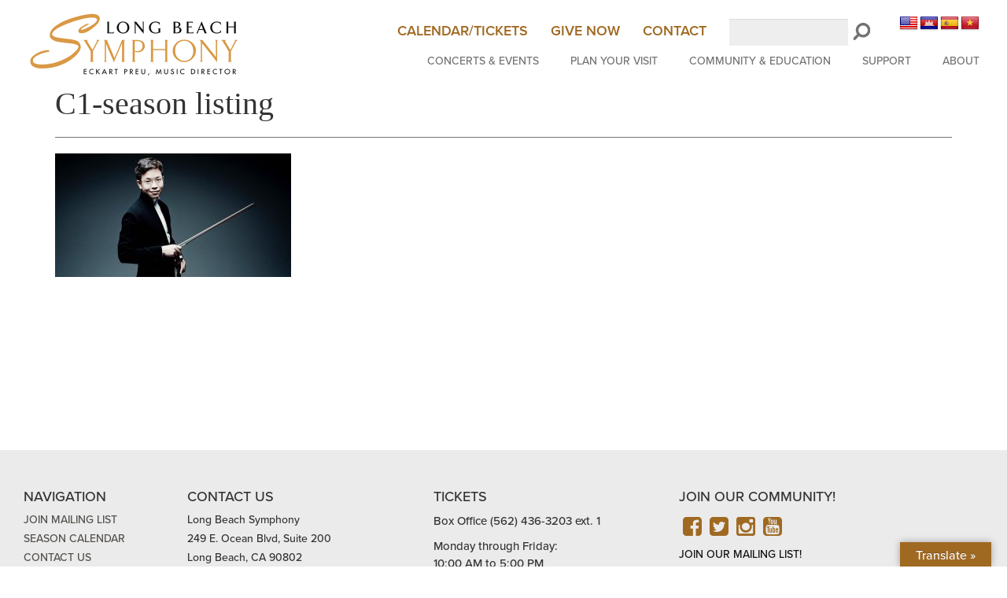

--- FILE ---
content_type: text/html; charset=UTF-8
request_url: https://longbeachsymphony.org/browse-concerts/2019-2020-classical-series/c1-season-listing/
body_size: 11942
content:
<!doctype html>
<html lang="en" class="no-js">
<head>
  <meta charset="utf-8">
  <meta http-equiv="X-UA-Compatible" content="IE=edge">
  <meta name="viewport" content="width=device-width, initial-scale=1">
  <script src="https://use.typekit.net/waz8bzv.js"></script>
  <script>try{Typekit.load({ async: true });}catch(e){}</script>
  <title>C1-season listing - Long Beach Symphony</title>

  <!-- Google Tag Manager -->
  <script>(function(w,d,s,l,i){w[l]=w[l]||[];w[l].push({'gtm.start':
  new Date().getTime(),event:'gtm.js'});var f=d.getElementsByTagName(s)[0],
  j=d.createElement(s),dl=l!='dataLayer'?'&l='+l:'';j.async=true;j.src=
  'https://www.googletagmanager.com/gtm.js?id='+i+dl;f.parentNode.insertBefore(j,f);
  })(window,document,'script','dataLayer','GTM-5S2VNV');</script>
  <!-- End Google Tag Manager -->

  <!-- Google Tag Manager - Feathr -->
  <script>(function(w,d,s,l,i){w[l]=w[l]||[];w[l].push({'gtm.start':
  new Date().getTime(),event:'gtm.js'});var f=d.getElementsByTagName(s)[0],
  j=d.createElement(s),dl=l!='dataLayer'?'&l='+l:'';j.async=true;j.src=
  'https://www.googletagmanager.com/gtm.js?id='+i+dl;f.parentNode.insertBefore(j,f);
  })(window,document,'script','dataLayer','GTM-K8XVQ7WT');</script>
  <!-- End Google Tag Manager -->
  
  <!-- Add the core slick.min.css -->
  <link rel="stylesheet" type="text/css" href="//cdn.jsdelivr.net/npm/@accessible360/accessible-slick@1.0.1/slick/slick.min.css">

  <link rel="stylesheet" type="text/css" href="//cdn.jsdelivr.net/npm/@accessible360/accessible-slick@1.0.1/slick/slick-theme.min.css">

  <!-- Search Icon -->
  <svg xmlns="http://www.w3.org/2000/svg" version="1.1" id="search-defs" class="hidden">
    <defs>
      <symbol id="search" viewBox="0 0 26 26">
        <title>search</title>
        <path d="M18,11a7,7,0,1,0-7,7A7,7,0,0,0,18,11Zm8,13a2,2,0,0,1-2,2,2,2,0,0,1-1.41-.59l-5.36-5.35a11,11,0,1,1,2.83-2.83l5.36,5.36A2,2,0,0,1,26,24Z"/>
      </symbol>
    </defs>
  </svg>

  <meta name='robots' content='index, follow, max-image-preview:large, max-snippet:-1, max-video-preview:-1' />
	<style>img:is([sizes="auto" i], [sizes^="auto," i]) { contain-intrinsic-size: 3000px 1500px }</style>
	
	<!-- This site is optimized with the Yoast SEO plugin v25.7 - https://yoast.com/wordpress/plugins/seo/ -->
	<link rel="canonical" href="https://longbeachsymphony.org/browse-concerts/2019-2020-classical-series/c1-season-listing/" />
	<meta property="og:locale" content="en_US" />
	<meta property="og:type" content="article" />
	<meta property="og:title" content="C1-season listing - Long Beach Symphony" />
	<meta property="og:url" content="https://longbeachsymphony.org/browse-concerts/2019-2020-classical-series/c1-season-listing/" />
	<meta property="og:site_name" content="Long Beach Symphony" />
	<meta property="og:image" content="https://longbeachsymphony.org/browse-concerts/2019-2020-classical-series/c1-season-listing" />
	<meta property="og:image:width" content="3230" />
	<meta property="og:image:height" content="1691" />
	<meta property="og:image:type" content="image/jpeg" />
	<meta name="twitter:card" content="summary_large_image" />
	<script type="application/ld+json" class="yoast-schema-graph">{"@context":"https://schema.org","@graph":[{"@type":"WebPage","@id":"https://longbeachsymphony.org/browse-concerts/2019-2020-classical-series/c1-season-listing/","url":"https://longbeachsymphony.org/browse-concerts/2019-2020-classical-series/c1-season-listing/","name":"C1-season listing - Long Beach Symphony","isPartOf":{"@id":"https://longbeachsymphony.org/#website"},"primaryImageOfPage":{"@id":"https://longbeachsymphony.org/browse-concerts/2019-2020-classical-series/c1-season-listing/#primaryimage"},"image":{"@id":"https://longbeachsymphony.org/browse-concerts/2019-2020-classical-series/c1-season-listing/#primaryimage"},"thumbnailUrl":"https://longbeachsymphony.org/wp/../shared/2019/01/C1-season-listing.jpg","datePublished":"2019-01-29T22:32:38+00:00","breadcrumb":{"@id":"https://longbeachsymphony.org/browse-concerts/2019-2020-classical-series/c1-season-listing/#breadcrumb"},"inLanguage":"en-US","potentialAction":[{"@type":"ReadAction","target":["https://longbeachsymphony.org/browse-concerts/2019-2020-classical-series/c1-season-listing/"]}]},{"@type":"ImageObject","inLanguage":"en-US","@id":"https://longbeachsymphony.org/browse-concerts/2019-2020-classical-series/c1-season-listing/#primaryimage","url":"https://longbeachsymphony.org/wp/../shared/2019/01/C1-season-listing.jpg","contentUrl":"https://longbeachsymphony.org/wp/../shared/2019/01/C1-season-listing.jpg","width":3230,"height":1691},{"@type":"BreadcrumbList","@id":"https://longbeachsymphony.org/browse-concerts/2019-2020-classical-series/c1-season-listing/#breadcrumb","itemListElement":[{"@type":"ListItem","position":1,"name":"Home","item":"https://longbeachsymphony.org/"},{"@type":"ListItem","position":2,"name":"Concerts &#038; Events","item":"https://longbeachsymphony.org/browse-concerts/"},{"@type":"ListItem","position":3,"name":"2019-2020 Classical Series","item":"https://longbeachsymphony.org/browse-concerts/2019-2020-classical-series/"},{"@type":"ListItem","position":4,"name":"C1-season listing"}]},{"@type":"WebSite","@id":"https://longbeachsymphony.org/#website","url":"https://longbeachsymphony.org/","name":"Long Beach Symphony","description":"","potentialAction":[{"@type":"SearchAction","target":{"@type":"EntryPoint","urlTemplate":"https://longbeachsymphony.org/?s={search_term_string}"},"query-input":{"@type":"PropertyValueSpecification","valueRequired":true,"valueName":"search_term_string"}}],"inLanguage":"en-US"}]}</script>
	<!-- / Yoast SEO plugin. -->


<link rel='dns-prefetch' href='//ajax.googleapis.com' />
<link rel='dns-prefetch' href='//cdn.jsdelivr.net' />
<link rel='dns-prefetch' href='//cdnjs.cloudflare.com' />
<link rel='dns-prefetch' href='//translate.google.com' />
<link rel='dns-prefetch' href='//maxcdn.bootstrapcdn.com' />
<script type="text/javascript">
/* <![CDATA[ */
window._wpemojiSettings = {"baseUrl":"https:\/\/s.w.org\/images\/core\/emoji\/16.0.1\/72x72\/","ext":".png","svgUrl":"https:\/\/s.w.org\/images\/core\/emoji\/16.0.1\/svg\/","svgExt":".svg","source":{"concatemoji":"https:\/\/longbeachsymphony.org\/wp\/wp-includes\/js\/wp-emoji-release.min.js?ver=6.8.2"}};
/*! This file is auto-generated */
!function(s,n){var o,i,e;function c(e){try{var t={supportTests:e,timestamp:(new Date).valueOf()};sessionStorage.setItem(o,JSON.stringify(t))}catch(e){}}function p(e,t,n){e.clearRect(0,0,e.canvas.width,e.canvas.height),e.fillText(t,0,0);var t=new Uint32Array(e.getImageData(0,0,e.canvas.width,e.canvas.height).data),a=(e.clearRect(0,0,e.canvas.width,e.canvas.height),e.fillText(n,0,0),new Uint32Array(e.getImageData(0,0,e.canvas.width,e.canvas.height).data));return t.every(function(e,t){return e===a[t]})}function u(e,t){e.clearRect(0,0,e.canvas.width,e.canvas.height),e.fillText(t,0,0);for(var n=e.getImageData(16,16,1,1),a=0;a<n.data.length;a++)if(0!==n.data[a])return!1;return!0}function f(e,t,n,a){switch(t){case"flag":return n(e,"\ud83c\udff3\ufe0f\u200d\u26a7\ufe0f","\ud83c\udff3\ufe0f\u200b\u26a7\ufe0f")?!1:!n(e,"\ud83c\udde8\ud83c\uddf6","\ud83c\udde8\u200b\ud83c\uddf6")&&!n(e,"\ud83c\udff4\udb40\udc67\udb40\udc62\udb40\udc65\udb40\udc6e\udb40\udc67\udb40\udc7f","\ud83c\udff4\u200b\udb40\udc67\u200b\udb40\udc62\u200b\udb40\udc65\u200b\udb40\udc6e\u200b\udb40\udc67\u200b\udb40\udc7f");case"emoji":return!a(e,"\ud83e\udedf")}return!1}function g(e,t,n,a){var r="undefined"!=typeof WorkerGlobalScope&&self instanceof WorkerGlobalScope?new OffscreenCanvas(300,150):s.createElement("canvas"),o=r.getContext("2d",{willReadFrequently:!0}),i=(o.textBaseline="top",o.font="600 32px Arial",{});return e.forEach(function(e){i[e]=t(o,e,n,a)}),i}function t(e){var t=s.createElement("script");t.src=e,t.defer=!0,s.head.appendChild(t)}"undefined"!=typeof Promise&&(o="wpEmojiSettingsSupports",i=["flag","emoji"],n.supports={everything:!0,everythingExceptFlag:!0},e=new Promise(function(e){s.addEventListener("DOMContentLoaded",e,{once:!0})}),new Promise(function(t){var n=function(){try{var e=JSON.parse(sessionStorage.getItem(o));if("object"==typeof e&&"number"==typeof e.timestamp&&(new Date).valueOf()<e.timestamp+604800&&"object"==typeof e.supportTests)return e.supportTests}catch(e){}return null}();if(!n){if("undefined"!=typeof Worker&&"undefined"!=typeof OffscreenCanvas&&"undefined"!=typeof URL&&URL.createObjectURL&&"undefined"!=typeof Blob)try{var e="postMessage("+g.toString()+"("+[JSON.stringify(i),f.toString(),p.toString(),u.toString()].join(",")+"));",a=new Blob([e],{type:"text/javascript"}),r=new Worker(URL.createObjectURL(a),{name:"wpTestEmojiSupports"});return void(r.onmessage=function(e){c(n=e.data),r.terminate(),t(n)})}catch(e){}c(n=g(i,f,p,u))}t(n)}).then(function(e){for(var t in e)n.supports[t]=e[t],n.supports.everything=n.supports.everything&&n.supports[t],"flag"!==t&&(n.supports.everythingExceptFlag=n.supports.everythingExceptFlag&&n.supports[t]);n.supports.everythingExceptFlag=n.supports.everythingExceptFlag&&!n.supports.flag,n.DOMReady=!1,n.readyCallback=function(){n.DOMReady=!0}}).then(function(){return e}).then(function(){var e;n.supports.everything||(n.readyCallback(),(e=n.source||{}).concatemoji?t(e.concatemoji):e.wpemoji&&e.twemoji&&(t(e.twemoji),t(e.wpemoji)))}))}((window,document),window._wpemojiSettings);
/* ]]> */
</script>
<link rel='stylesheet' id='screen-css' href='https://longbeachsymphony.org/content/themes/gj-boilerplate/style/screen.css?x47113&amp;ver=1728578911' type='text/css' media='all' />
<link rel='stylesheet' id='font-awesome-css' href='//maxcdn.bootstrapcdn.com/font-awesome/4.4.0/css/font-awesome.min.css' type='text/css' media='' />
<style id='wp-emoji-styles-inline-css' type='text/css'>

	img.wp-smiley, img.emoji {
		display: inline !important;
		border: none !important;
		box-shadow: none !important;
		height: 1em !important;
		width: 1em !important;
		margin: 0 0.07em !important;
		vertical-align: -0.1em !important;
		background: none !important;
		padding: 0 !important;
	}
</style>
<link rel='stylesheet' id='wp-block-library-css' href='https://longbeachsymphony.org/wp/wp-includes/css/dist/block-library/style.min.css?x47113&amp;ver=6.8.2' type='text/css' media='all' />
<style id='classic-theme-styles-inline-css' type='text/css'>
/*! This file is auto-generated */
.wp-block-button__link{color:#fff;background-color:#32373c;border-radius:9999px;box-shadow:none;text-decoration:none;padding:calc(.667em + 2px) calc(1.333em + 2px);font-size:1.125em}.wp-block-file__button{background:#32373c;color:#fff;text-decoration:none}
</style>
<style id='global-styles-inline-css' type='text/css'>
:root{--wp--preset--aspect-ratio--square: 1;--wp--preset--aspect-ratio--4-3: 4/3;--wp--preset--aspect-ratio--3-4: 3/4;--wp--preset--aspect-ratio--3-2: 3/2;--wp--preset--aspect-ratio--2-3: 2/3;--wp--preset--aspect-ratio--16-9: 16/9;--wp--preset--aspect-ratio--9-16: 9/16;--wp--preset--color--black: #000000;--wp--preset--color--cyan-bluish-gray: #abb8c3;--wp--preset--color--white: #ffffff;--wp--preset--color--pale-pink: #f78da7;--wp--preset--color--vivid-red: #cf2e2e;--wp--preset--color--luminous-vivid-orange: #ff6900;--wp--preset--color--luminous-vivid-amber: #fcb900;--wp--preset--color--light-green-cyan: #7bdcb5;--wp--preset--color--vivid-green-cyan: #00d084;--wp--preset--color--pale-cyan-blue: #8ed1fc;--wp--preset--color--vivid-cyan-blue: #0693e3;--wp--preset--color--vivid-purple: #9b51e0;--wp--preset--gradient--vivid-cyan-blue-to-vivid-purple: linear-gradient(135deg,rgba(6,147,227,1) 0%,rgb(155,81,224) 100%);--wp--preset--gradient--light-green-cyan-to-vivid-green-cyan: linear-gradient(135deg,rgb(122,220,180) 0%,rgb(0,208,130) 100%);--wp--preset--gradient--luminous-vivid-amber-to-luminous-vivid-orange: linear-gradient(135deg,rgba(252,185,0,1) 0%,rgba(255,105,0,1) 100%);--wp--preset--gradient--luminous-vivid-orange-to-vivid-red: linear-gradient(135deg,rgba(255,105,0,1) 0%,rgb(207,46,46) 100%);--wp--preset--gradient--very-light-gray-to-cyan-bluish-gray: linear-gradient(135deg,rgb(238,238,238) 0%,rgb(169,184,195) 100%);--wp--preset--gradient--cool-to-warm-spectrum: linear-gradient(135deg,rgb(74,234,220) 0%,rgb(151,120,209) 20%,rgb(207,42,186) 40%,rgb(238,44,130) 60%,rgb(251,105,98) 80%,rgb(254,248,76) 100%);--wp--preset--gradient--blush-light-purple: linear-gradient(135deg,rgb(255,206,236) 0%,rgb(152,150,240) 100%);--wp--preset--gradient--blush-bordeaux: linear-gradient(135deg,rgb(254,205,165) 0%,rgb(254,45,45) 50%,rgb(107,0,62) 100%);--wp--preset--gradient--luminous-dusk: linear-gradient(135deg,rgb(255,203,112) 0%,rgb(199,81,192) 50%,rgb(65,88,208) 100%);--wp--preset--gradient--pale-ocean: linear-gradient(135deg,rgb(255,245,203) 0%,rgb(182,227,212) 50%,rgb(51,167,181) 100%);--wp--preset--gradient--electric-grass: linear-gradient(135deg,rgb(202,248,128) 0%,rgb(113,206,126) 100%);--wp--preset--gradient--midnight: linear-gradient(135deg,rgb(2,3,129) 0%,rgb(40,116,252) 100%);--wp--preset--font-size--small: 13px;--wp--preset--font-size--medium: 20px;--wp--preset--font-size--large: 36px;--wp--preset--font-size--x-large: 42px;--wp--preset--spacing--20: 0.44rem;--wp--preset--spacing--30: 0.67rem;--wp--preset--spacing--40: 1rem;--wp--preset--spacing--50: 1.5rem;--wp--preset--spacing--60: 2.25rem;--wp--preset--spacing--70: 3.38rem;--wp--preset--spacing--80: 5.06rem;--wp--preset--shadow--natural: 6px 6px 9px rgba(0, 0, 0, 0.2);--wp--preset--shadow--deep: 12px 12px 50px rgba(0, 0, 0, 0.4);--wp--preset--shadow--sharp: 6px 6px 0px rgba(0, 0, 0, 0.2);--wp--preset--shadow--outlined: 6px 6px 0px -3px rgba(255, 255, 255, 1), 6px 6px rgba(0, 0, 0, 1);--wp--preset--shadow--crisp: 6px 6px 0px rgba(0, 0, 0, 1);}:where(.is-layout-flex){gap: 0.5em;}:where(.is-layout-grid){gap: 0.5em;}body .is-layout-flex{display: flex;}.is-layout-flex{flex-wrap: wrap;align-items: center;}.is-layout-flex > :is(*, div){margin: 0;}body .is-layout-grid{display: grid;}.is-layout-grid > :is(*, div){margin: 0;}:where(.wp-block-columns.is-layout-flex){gap: 2em;}:where(.wp-block-columns.is-layout-grid){gap: 2em;}:where(.wp-block-post-template.is-layout-flex){gap: 1.25em;}:where(.wp-block-post-template.is-layout-grid){gap: 1.25em;}.has-black-color{color: var(--wp--preset--color--black) !important;}.has-cyan-bluish-gray-color{color: var(--wp--preset--color--cyan-bluish-gray) !important;}.has-white-color{color: var(--wp--preset--color--white) !important;}.has-pale-pink-color{color: var(--wp--preset--color--pale-pink) !important;}.has-vivid-red-color{color: var(--wp--preset--color--vivid-red) !important;}.has-luminous-vivid-orange-color{color: var(--wp--preset--color--luminous-vivid-orange) !important;}.has-luminous-vivid-amber-color{color: var(--wp--preset--color--luminous-vivid-amber) !important;}.has-light-green-cyan-color{color: var(--wp--preset--color--light-green-cyan) !important;}.has-vivid-green-cyan-color{color: var(--wp--preset--color--vivid-green-cyan) !important;}.has-pale-cyan-blue-color{color: var(--wp--preset--color--pale-cyan-blue) !important;}.has-vivid-cyan-blue-color{color: var(--wp--preset--color--vivid-cyan-blue) !important;}.has-vivid-purple-color{color: var(--wp--preset--color--vivid-purple) !important;}.has-black-background-color{background-color: var(--wp--preset--color--black) !important;}.has-cyan-bluish-gray-background-color{background-color: var(--wp--preset--color--cyan-bluish-gray) !important;}.has-white-background-color{background-color: var(--wp--preset--color--white) !important;}.has-pale-pink-background-color{background-color: var(--wp--preset--color--pale-pink) !important;}.has-vivid-red-background-color{background-color: var(--wp--preset--color--vivid-red) !important;}.has-luminous-vivid-orange-background-color{background-color: var(--wp--preset--color--luminous-vivid-orange) !important;}.has-luminous-vivid-amber-background-color{background-color: var(--wp--preset--color--luminous-vivid-amber) !important;}.has-light-green-cyan-background-color{background-color: var(--wp--preset--color--light-green-cyan) !important;}.has-vivid-green-cyan-background-color{background-color: var(--wp--preset--color--vivid-green-cyan) !important;}.has-pale-cyan-blue-background-color{background-color: var(--wp--preset--color--pale-cyan-blue) !important;}.has-vivid-cyan-blue-background-color{background-color: var(--wp--preset--color--vivid-cyan-blue) !important;}.has-vivid-purple-background-color{background-color: var(--wp--preset--color--vivid-purple) !important;}.has-black-border-color{border-color: var(--wp--preset--color--black) !important;}.has-cyan-bluish-gray-border-color{border-color: var(--wp--preset--color--cyan-bluish-gray) !important;}.has-white-border-color{border-color: var(--wp--preset--color--white) !important;}.has-pale-pink-border-color{border-color: var(--wp--preset--color--pale-pink) !important;}.has-vivid-red-border-color{border-color: var(--wp--preset--color--vivid-red) !important;}.has-luminous-vivid-orange-border-color{border-color: var(--wp--preset--color--luminous-vivid-orange) !important;}.has-luminous-vivid-amber-border-color{border-color: var(--wp--preset--color--luminous-vivid-amber) !important;}.has-light-green-cyan-border-color{border-color: var(--wp--preset--color--light-green-cyan) !important;}.has-vivid-green-cyan-border-color{border-color: var(--wp--preset--color--vivid-green-cyan) !important;}.has-pale-cyan-blue-border-color{border-color: var(--wp--preset--color--pale-cyan-blue) !important;}.has-vivid-cyan-blue-border-color{border-color: var(--wp--preset--color--vivid-cyan-blue) !important;}.has-vivid-purple-border-color{border-color: var(--wp--preset--color--vivid-purple) !important;}.has-vivid-cyan-blue-to-vivid-purple-gradient-background{background: var(--wp--preset--gradient--vivid-cyan-blue-to-vivid-purple) !important;}.has-light-green-cyan-to-vivid-green-cyan-gradient-background{background: var(--wp--preset--gradient--light-green-cyan-to-vivid-green-cyan) !important;}.has-luminous-vivid-amber-to-luminous-vivid-orange-gradient-background{background: var(--wp--preset--gradient--luminous-vivid-amber-to-luminous-vivid-orange) !important;}.has-luminous-vivid-orange-to-vivid-red-gradient-background{background: var(--wp--preset--gradient--luminous-vivid-orange-to-vivid-red) !important;}.has-very-light-gray-to-cyan-bluish-gray-gradient-background{background: var(--wp--preset--gradient--very-light-gray-to-cyan-bluish-gray) !important;}.has-cool-to-warm-spectrum-gradient-background{background: var(--wp--preset--gradient--cool-to-warm-spectrum) !important;}.has-blush-light-purple-gradient-background{background: var(--wp--preset--gradient--blush-light-purple) !important;}.has-blush-bordeaux-gradient-background{background: var(--wp--preset--gradient--blush-bordeaux) !important;}.has-luminous-dusk-gradient-background{background: var(--wp--preset--gradient--luminous-dusk) !important;}.has-pale-ocean-gradient-background{background: var(--wp--preset--gradient--pale-ocean) !important;}.has-electric-grass-gradient-background{background: var(--wp--preset--gradient--electric-grass) !important;}.has-midnight-gradient-background{background: var(--wp--preset--gradient--midnight) !important;}.has-small-font-size{font-size: var(--wp--preset--font-size--small) !important;}.has-medium-font-size{font-size: var(--wp--preset--font-size--medium) !important;}.has-large-font-size{font-size: var(--wp--preset--font-size--large) !important;}.has-x-large-font-size{font-size: var(--wp--preset--font-size--x-large) !important;}
:where(.wp-block-post-template.is-layout-flex){gap: 1.25em;}:where(.wp-block-post-template.is-layout-grid){gap: 1.25em;}
:where(.wp-block-columns.is-layout-flex){gap: 2em;}:where(.wp-block-columns.is-layout-grid){gap: 2em;}
:root :where(.wp-block-pullquote){font-size: 1.5em;line-height: 1.6;}
</style>
<link rel='stylesheet' id='google-language-translator-css' href='https://longbeachsymphony.org/content/plugins/google-language-translator/css/style.css?x47113&amp;ver=6.0.20' type='text/css' media='' />
<link rel='stylesheet' id='glt-toolbar-styles-css' href='https://longbeachsymphony.org/content/plugins/google-language-translator/css/toolbar.css?x47113&amp;ver=6.0.20' type='text/css' media='' />
<script type="text/javascript" src="//cdnjs.cloudflare.com/ajax/libs/modernizr/2.8.3/modernizr.min.js" id="modernizr-js"></script>
<link rel="https://api.w.org/" href="https://longbeachsymphony.org/wp-json/" /><link rel="alternate" title="JSON" type="application/json" href="https://longbeachsymphony.org/wp-json/wp/v2/media/4543" /><link rel="alternate" title="oEmbed (JSON)" type="application/json+oembed" href="https://longbeachsymphony.org/wp-json/oembed/1.0/embed?url=https%3A%2F%2Flongbeachsymphony.org%2Fbrowse-concerts%2F2019-2020-classical-series%2Fc1-season-listing%2F" />
<link rel="alternate" title="oEmbed (XML)" type="text/xml+oembed" href="https://longbeachsymphony.org/wp-json/oembed/1.0/embed?url=https%3A%2F%2Flongbeachsymphony.org%2Fbrowse-concerts%2F2019-2020-classical-series%2Fc1-season-listing%2F&#038;format=xml" />
<style>#google_language_translator{text-align:left!important;}select.goog-te-combo{float:right;}.goog-te-gadget{padding-top:13px;}.goog-te-gadget .goog-te-combo{margin-top:-7px!important;}.goog-te-gadget{margin-top:2px!important;}p.hello{font-size:12px;color:#666;}div.skiptranslate.goog-te-gadget{display:inline!important;}#google_language_translator,#language{clear:both;width:160px;text-align:right;}#language{float:right;}#flags{text-align:right;width:165px;float:right;clear:right;}#flags ul{float:right!important;}p.hello{text-align:right;float:right;clear:both;}.glt-clear{height:0px;clear:both;margin:0px;padding:0px;}#flags{width:165px;}#flags a{display:inline-block;margin-left:2px;}#google_language_translator a{display:none!important;}div.skiptranslate.goog-te-gadget{display:inline!important;}.goog-te-gadget{color:transparent!important;}.goog-te-gadget{font-size:0px!important;}.goog-branding{display:none;}.goog-tooltip{display: none!important;}.goog-tooltip:hover{display: none!important;}.goog-text-highlight{background-color:transparent!important;border:none!important;box-shadow:none!important;}#google_language_translator{display:none;}#google_language_translator select.goog-te-combo{color:#32373c;}div.skiptranslate{display:none!important;}body{top:0px!important;}#goog-gt-{display:none!important;}font font{background-color:transparent!important;box-shadow:none!important;position:initial!important;}#glt-translate-trigger > span{color:#ffffff;}#glt-translate-trigger{background:#a06922;}</style><link rel="icon" href="https://longbeachsymphony.org/wp/../shared/2020/06/cropped-13939552_10154369656648080_4340110418855208830_n-32x32.jpg?x47113" sizes="32x32" />
<link rel="icon" href="https://longbeachsymphony.org/wp/../shared/2020/06/cropped-13939552_10154369656648080_4340110418855208830_n-192x192.jpg?x47113" sizes="192x192" />
<link rel="apple-touch-icon" href="https://longbeachsymphony.org/wp/../shared/2020/06/cropped-13939552_10154369656648080_4340110418855208830_n-180x180.jpg?x47113" />
<meta name="msapplication-TileImage" content="https://longbeachsymphony.org/wp/../shared/2020/06/cropped-13939552_10154369656648080_4340110418855208830_n-270x270.jpg" />
</head>
<body class="attachment wp-singular attachment-template-default attachmentid-4543 attachment-jpeg wp-theme-gj-boilerplate">
<a class="skip-link btn" href="#main">Skip to main content</a>

  <!-- Google Tag Manager (noscript) -->
  <noscript><iframe src="https://www.googletagmanager.com/ns.html?id=GTM-5S2VNV"
  height="0" width="0" style="display:none;visibility:hidden"></iframe></noscript>
  <!-- End Google Tag Manager (noscript) -->

  <!-- Load Facebook SDK for JavaScript - used for single-concerts-events share link -->
  <div id="fb-root"></div>
  <script>(function(d, s, id) {
  var js, fjs = d.getElementsByTagName(s)[0];
  if (d.getElementById(id)) return;
  js = d.createElement(s); js.id = id;
  js.src = "https://connect.facebook.net/en_US/sdk.js#xfbml=1&version=v3.0";
  fjs.parentNode.insertBefore(js, fjs);
  }(document, 'script', 'facebook-jssdk'));</script>

  <div class="container-fluid max-fourteen">

    <header>
      <nav class="navbar navbar-default" aria-label="Main Navigation" role="navigation">
        <div class="navbar-header">
          <a class="navbar-brand darkGray" href="/">
            <img src="https://longbeachsymphony.org/content/themes/gj-boilerplate/img/lbso-logo.gif?x47113" alt="Long Beach Symphony Orchestra">
            <span class="sr-only darkGray">Home page</span>
          </a>
          <button id="show-mobile-overlay" type="button" class="navbar-toggle collapsed" data-toggle="collapse" aria-expanded="false" aria-controls="mobile-overlay">
            <span class="sr-only">Show mobile navigation</span>
            <i class="fa fa-bars"></i>
          </button>
        </div>

        <div class="collapse navbar-collapse">
          <ul class="mini-nav pull-right">            
            <li class="list-item"><a href="/calendar/">Calendar/Tickets</a></li>
            <li class="list-item"><a href="https://host.nxt.blackbaud.com/donor-form?svcid=renxt&formId=0834c8b5-5437-4770-92d1-c2036ce2ef3c&envid=p-wIpnuddVm0CAQIMue8lnUw&zone=usa" target="_blank">Give Now</a></li>
            <li class="list-item link">
              <a class="toggle-nav" href="#contact" aria-haspopup="true" aria-expanded="false">Contact</a>
              <nav id="contact" class="menu-tray max-fourteen" role="navigation"><div class="container tray"><div class="row"><div class="col-sm-5 col-md-4 col-lg-3 col-lg-offset-2"><div class="menu-tray-image" style="background-image:url(https://longbeachsymphony.org/content/themes/gj-boilerplate/img/menu-placeholder.jpg);"></div></div><div class="col-sm-3 col-md-4 col-lg-5 menu-list"><div class="menu-col"><a class="menu-parent menu-item" data-thumb="https://longbeachsymphony.org/content/themes/gj-boilerplate/img/menu-placeholder.jpg" href="https://longbeachsymphony.org/contact/contact-us/" target="">Contact Us</a><a class="menu-parent menu-item" data-thumb="https://longbeachsymphony.org/content/themes/gj-boilerplate/img/menu-placeholder.jpg" href="https://longbeachsymphony.org/contact/join-our-community/" target="_blank">Join our Mailing List</a><a class="menu-parent menu-item" data-thumb="https://longbeachsymphony.org/content/themes/gj-boilerplate/img/menu-placeholder.jpg" href="https://longbeachsymphony.org/contact/career-opportunities/" target="">Career &#038; Internship Opportunities</a><a class="menu-parent menu-item" data-thumb="https://longbeachsymphony.org/content/themes/gj-boilerplate/img/menu-placeholder.jpg" href="https://longbeachsymphony.org/upcoming-orchestra-auditions/" target="">Upcoming Orchestra Auditions</a></div></div></div></div></nav>            </li>
            <li class="list-item">
              <div id="search-form-wrap" class="">
                <form id="search-form" action="/" method="get">
                  <label for="website-search" class="sr-only">Search LongBeachSymphony.org</label>
                  <input type="search" name="s" id="website-search" value="" size="15" maxlength="128" data-toggle="tooltip" data-placement="left" data-trigger="focus" title="Enter the terms you wish to search for." />
                  <button id="search-submit" type="submit" aria-label="Submit LongBeachSymphony.org search request"><svg class="icon-search"><use xlink:href="#search" /></svg></button>
                </form>
              </div>
            </li>
            <li class="list-item"><div id="flags" class="size24"><ul id="sortable" class="ui-sortable" style="float:left"><li id='English'><a href='#' title='English' class='nturl notranslate en flag united-states'></a></li><li id='Khmer'><a href='#' title='Khmer' class='nturl notranslate km flag Khmer'></a></li><li id='Spanish'><a href='#' title='Spanish' class='nturl notranslate es flag Spanish'></a></li><li id='Vietnamese'><a href='#' title='Vietnamese' class='nturl notranslate vi flag Vietnamese'></a></li></ul></div><div id="google_language_translator" class="default-language-en"></div></li>
          </ul>
          <ul class="nav navbar-nav navbar-right">
            <li class="link">
              <a class="toggle-nav" href="#concerts-events" aria-haspopup="true" aria-expanded="false">Concerts & Events</a>
              <nav id="concerts-events" class="menu-tray max-fourteen" role="navigation"><div class="container tray"><div class="row"><div class="col-sm-5 col-md-4 col-lg-3 col-lg-offset-2"><div class="menu-tray-image" style="background-image:url(https://longbeachsymphony.org/wp/../shared/2015/10/Picture6.jpg);"></div></div><div class="col-sm-3 col-md-4 col-lg-5 menu-list"><div class="menu-col"><a class="menu-parent menu-item" data-thumb="https://longbeachsymphony.org/wp/../shared/2015/10/Picture6.jpg" href="https://longbeachsymphony.org/calendar/" target="">2025-26 Season Calendar</a><ul><li><a class="menu-item" data-thumb="https://longbeachsymphony.org/content/themes/gj-boilerplate/img/menu-placeholder.jpg" href="https://longbeachsymphony.org/classical-2025-26/">2025-26 Classical Series</a></li><li><a class="menu-item" data-thumb="https://longbeachsymphony.org/content/themes/gj-boilerplate/img/menu-placeholder.jpg" href="https://longbeachsymphony.org/pops-2025-26/">2025-26 Pops Series</a></li></ul><a class="menu-parent menu-item" data-thumb="https://longbeachsymphony.org/content/themes/gj-boilerplate/img/menu-placeholder.jpg" href="https://longbeachsymphony.org/about-us/gift-certificate/" target="">Gift Certificates: Share the Gift of Music!</a><a class="menu-parent menu-item" data-thumb="https://longbeachsymphony.org/content/themes/gj-boilerplate/img/menu-placeholder.jpg" href="https://longbeachsymphony.org/subscription-options/" target="">2025-26 Subscription Options</a><a class="menu-parent menu-item" data-thumb="https://longbeachsymphony.org/wp/../shared/2016/01/logo-web.jpg" href="https://longbeachsymphony.org/group-tickets/" target="">Group Tickets</a></div></div></div></div></nav>            </li>
            <li class="link">
              <a class="toggle-nav" href="#plan-your-visit" aria-haspopup="true" aria-expanded="false">Plan Your Visit</a>
              <nav id="plan-your-visit" class="menu-tray max-fourteen" role="navigation"><div class="container tray"><div class="row"><div class="col-sm-5 col-md-4 col-lg-3 col-lg-offset-2"><div class="menu-tray-image" style="background-image:url(https://longbeachsymphony.org/content/themes/gj-boilerplate/img/menu-placeholder.jpg);"></div></div><div class="col-sm-3 col-md-4 col-lg-5 menu-list"><div class="menu-col"><a class="menu-parent menu-item" data-thumb="https://longbeachsymphony.org/content/themes/gj-boilerplate/img/menu-placeholder.jpg" href="https://longbeachsymphony.org/concert-program-books/" target="">Concert Program Books</a><a class="menu-parent menu-item" data-thumb="https://longbeachsymphony.org/content/themes/gj-boilerplate/img/menu-placeholder.jpg" href="https://longbeachsymphony.org/what-to-expect-at-a-classical-concert/" target="">What to Expect at a Classical Series Concert</a><a class="menu-parent menu-item" data-thumb="https://longbeachsymphony.org/wp/../shared/2018/08/001-Susan-Egan-David-Burnham-Eckhart-Preu-Long-Beach-Symphony-POPS-180217web.jpg" href="https://longbeachsymphony.org/what-to-expect-at-a-pops-concert/" target="">What to Expect at a Pops Series Concert</a><a class="menu-parent menu-item" data-thumb="https://longbeachsymphony.org/wp/../shared/2019/10/Dining-image.jpg" href="https://longbeachsymphony.org/dining/" target="">Dining Services for Pops</a><a class="menu-parent menu-item" data-thumb="https://longbeachsymphony.org/wp/../shared/2015/09/Pacific-Ballroom-e1497284662233.jpg" href="https://longbeachsymphony.org/about-us/long-beach-arena-security-measures/" target="">Long Beach Arena Security Measures</a><a class="menu-parent menu-item" data-thumb="https://longbeachsymphony.org/content/themes/gj-boilerplate/img/menu-placeholder.jpg" href="https://longbeachsymphony.org/about-us/patron-information/" target="">Patron Information</a><a class="menu-parent menu-item" data-thumb="https://longbeachsymphony.org/wp/../shared/2021/09/Terrace-At-Night.jpg" href="https://longbeachsymphony.org/about-us/concert-venues/" target="">Concert Venues</a><a class="menu-parent menu-item" data-thumb="https://longbeachsymphony.org/content/themes/gj-boilerplate/img/menu-placeholder.jpg" href="https://longbeachsymphony.org/about-us/patron-information/" target="">All ticket sales are final, no refunds or exchanges. Subscribers receive special benefits.</a></div></div></div></div></nav>            </li>
            <li class="link">
              <a class="toggle-nav" href="#community-education" aria-haspopup="true" aria-expanded="false">Community & Education</a>
              <nav id="community-education" class="menu-tray max-fourteen" role="navigation"><div class="container tray"><div class="row"><div class="col-sm-5 col-md-4 col-lg-3 col-lg-offset-2"><div class="menu-tray-image" style="background-image:url(https://longbeachsymphony.org/wp/../shared/2016/01/logo-web.jpg);"></div></div><div class="col-sm-3 col-md-4 col-lg-5 menu-list"><div class="menu-col"><a class="menu-parent menu-item" data-thumb="https://longbeachsymphony.org/wp/../shared/2016/01/logo-web.jpg" href="https://longbeachsymphony.org/community-education/ovation/" target="">OVATION: Volunteers of Long Beach Symphony</a><a class="menu-parent menu-item" data-thumb="https://longbeachsymphony.org/wp/../shared/2016/01/logo-web.jpg" href="https://longbeachsymphony.org/community-education/overture/" target="">Overture: A Student Coalition</a><a class="menu-parent menu-item" data-thumb="https://longbeachsymphony.org/wp/../shared/2018/10/FC-overview-masthead.jpg" href="https://longbeachsymphony.org/concerts-events/rumba-foundation-family-concerts/" target="">RuMBa Foundation Family Concerts: Dan Brown’s Wild Symphony!</a><a class="menu-parent menu-item" data-thumb="https://longbeachsymphony.org/wp/../shared/2018/03/Student-Rush-small.jpg" href="https://longbeachsymphony.org/community-education/student-rush-tickets/" target="">Student Rush Tickets</a><a class="menu-parent menu-item" data-thumb="https://longbeachsymphony.org/wp/../shared/2023/05/IMG_2158-scaled.jpg" href="https://longbeachsymphony.org/community-education/instrument-petting-zoo/" target="">Instrument Petting Zoo</a><a class="menu-parent menu-item" data-thumb="https://longbeachsymphony.org/wp/../shared/2016/01/logo-web.jpg" href="https://longbeachsymphony.org/community-education/education-programs-overview/" target="">Education Programs Overview</a><a class="menu-parent menu-item" data-thumb="https://longbeachsymphony.org/wp/../shared/2018/02/Homepage-image.jpg" href="https://longbeachsymphony.org/community-education/education-resources-teachers/" target="">Education Resources for Teachers</a><a class="menu-parent menu-item" data-thumb="https://longbeachsymphony.org/wp/../shared/2015/10/boy-purple-shirt-conducting.jpg" href="https://longbeachsymphony.org/community-education/elementary-school-ensembles/" target="">Elementary School Ensembles</a></div><div class="menu-col"><a class="menu-parent menu-item" data-thumb="https://longbeachsymphony.org/content/themes/gj-boilerplate/img/menu-placeholder.jpg" href="https://longbeachsymphony.org/community-education/musical-bridges/" target="">Musical Bridges</a></div></div></div></div></nav>            </li>
            <li class="link">
              <a class="toggle-nav" href="#support" aria-haspopup="true" aria-expanded="false">Support</a>
              <nav id="support" class="menu-tray max-fourteen" role="navigation"><div class="container tray"><div class="row"><div class="col-sm-5 col-md-4 col-lg-3 col-lg-offset-2"><div class="menu-tray-image" style="background-image:url(https://longbeachsymphony.org/content/themes/gj-boilerplate/img/menu-placeholder.jpg);"></div></div><div class="col-sm-3 col-md-4 col-lg-5 menu-list"><div class="menu-col"><a class="menu-parent menu-item" data-thumb="https://longbeachsymphony.org/content/themes/gj-boilerplate/img/menu-placeholder.jpg" href="https://longbeachsymphony.org/roger35/" target="">Special Campaign: Roger Wilkie's 35th Anniversary</a><a class="menu-parent menu-item" data-thumb="https://longbeachsymphony.org/content/themes/gj-boilerplate/img/menu-placeholder.jpg" href="https://longbeachsymphony.org/giving/" target="">Support Long Beach Symphony</a><a class="menu-parent menu-item" data-thumb="https://longbeachsymphony.org/content/themes/gj-boilerplate/img/menu-placeholder.jpg" href="https://longbeachsymphony.org/ways-to-give/" target="">Ways to Give</a><a class="menu-parent menu-item" data-thumb="https://longbeachsymphony.org/wp/../shared/2016/01/logo-web.jpg" href="https://longbeachsymphony.org/support/donate-online/" target="">Giving Levels & Benefits</a><a class="menu-parent menu-item" data-thumb="https://longbeachsymphony.org/wp/../shared/2016/01/logo-web.jpg" href="https://longbeachsymphony.org/support/corporate-sponsors/" target="">Corporate Partnerships</a><a class="menu-parent menu-item" data-thumb="https://longbeachsymphony.org/wp/../shared/2016/01/logo-web.jpg" href="https://longbeachsymphony.org/support/foundation-giving/" target="">Foundation Giving</a><a class="menu-parent menu-item" data-thumb="https://longbeachsymphony.org/wp/../shared/2016/01/logo-web.jpg" href="https://longbeachsymphony.org/support/legacy-giving/" target="">ENCORE! – Legacy Giving</a></div></div></div></div></nav>            </li>
            <li class="link">
              <a class="toggle-nav" href="#about" aria-haspopup="true" aria-expanded="false">About</a>
              <nav id="about" class="menu-tray max-fourteen" role="navigation"><div class="container tray"><div class="row"><div class="col-sm-5 col-md-4 col-lg-3 col-lg-offset-2"><div class="menu-tray-image" style="background-image:url(https://longbeachsymphony.org/content/themes/gj-boilerplate/img/menu-placeholder.jpg);"></div></div><div class="col-sm-3 col-md-4 col-lg-5 menu-list"><div class="menu-col"><a class="menu-parent menu-item" data-thumb="https://longbeachsymphony.org/content/themes/gj-boilerplate/img/menu-placeholder.jpg" href="https://longbeachsymphony.org/about-us/" target="">About Us</a><a class="menu-parent menu-item" data-thumb="https://longbeachsymphony.org/content/themes/gj-boilerplate/img/menu-placeholder.jpg" href="https://longbeachsymphony.org/about-us/history/" target="">History</a><a class="menu-parent menu-item" data-thumb="https://longbeachsymphony.org/wp/../shared/2016/07/EP-Masthead-e1471628940497.jpg" href="https://longbeachsymphony.org/about-us/eckart-preu/" target="">Music Director, Eckart Preu</a><a class="menu-parent menu-item" data-thumb="https://longbeachsymphony.org/content/themes/gj-boilerplate/img/menu-placeholder.jpg" href="https://longbeachsymphony.org/about-us/long-beach-symphony-musicians/" target="">Musicians</a><a class="menu-parent menu-item" data-thumb="https://longbeachsymphony.org/content/themes/gj-boilerplate/img/menu-placeholder.jpg" href="https://longbeachsymphony.org/about-us/board-of-directors/" target="">Board of Directors</a><a class="menu-parent menu-item" data-thumb="https://longbeachsymphony.org/content/themes/gj-boilerplate/img/menu-placeholder.jpg" href="https://longbeachsymphony.org/about-us/administration-staff/" target="">Administration &#038; Staff</a><a class="menu-parent menu-item" data-thumb="https://longbeachsymphony.org/wp/../shared/2016/01/logo-web.jpg" href="https://longbeachsymphony.org/community-education/ovation/" target="">OVATION: Volunteers of the Long Beach Symphony</a><a class="menu-parent menu-item" data-thumb="https://longbeachsymphony.org/wp/../shared/2016/01/logo-web.jpg" href="https://longbeachsymphony.org/community-education/overture/" target="">Overture: A Student Coalition</a></div><div class="menu-col"><a class="menu-parent menu-item" data-thumb="https://longbeachsymphony.org/content/themes/gj-boilerplate/img/menu-placeholder.jpg" href="https://longbeachsymphony.org/news-gallery/in-the-news/" target="">Media - News</a><a class="menu-parent menu-item" data-thumb="https://longbeachsymphony.org/content/themes/gj-boilerplate/img/menu-placeholder.jpg" href="https://longbeachsymphony.org/contact/career-opportunities/" target="">Career &#038; Internship Opportunities</a><a class="menu-parent menu-item" data-thumb="https://longbeachsymphony.org/content/themes/gj-boilerplate/img/menu-placeholder.jpg" href="https://longbeachsymphony.org/about-us/upcoming-orchestra-auditions/" target="">Upcoming Orchestra Auditions</a><a class="menu-parent menu-item" data-thumb="https://longbeachsymphony.org/content/themes/gj-boilerplate/img/menu-placeholder.jpg" href="https://longbeachsymphony.org/contact/join-our-community/" target="">Join Our Mailing List</a></div></div></div></div></nav>            </li>
          </ul>
        </div>
      </nav><nav id="mobile-overlay" class="mobile-menu" role="navigation"><button id="close-mobile-overlay" class="navbar-toggle" aria-expanded="false" type="button" aria-controls="mobile-overlay"><i class="fa fa-close" aria-hidden="true"></i><span class="sr-only">Close mobile navigation</span></button><ul class="menu"><li class="toggle-nav"><a aria-controls="mobile-concerts-events" href="#mobile-concerts-events" aria-expanded="false">Concerts & Events <i class="fa fa-chevron-right"></i></a><ul id="mobile-concerts-events" class="sub-menu"><li class="menu-back"><button aria-controls="mobile-concerts-events" aria-expanded="false" type="button"><i class="fa fa-chevron-left"></i><span>Menu</span></button></li><li class="link"><a href="https://longbeachsymphony.org/calendar/">2025-26 Season Calendar</a></li><li class="link"><a href="https://longbeachsymphony.org/classical-2025-26/">2025-26 Classical Series</a></li><li class="link"><a href="https://longbeachsymphony.org/pops-2025-26/">2025-26 Pops Series</a></li><li class="link"><a href="https://longbeachsymphony.org/about-us/gift-certificate/">Gift Certificates: Share the Gift of Music!</a></li><li class="link"><a href="https://longbeachsymphony.org/subscription-options/">2025-26 Subscription Options</a></li><li class="link"><a href="https://longbeachsymphony.org/group-tickets/">Group Tickets</a></li></ul></li><li class="toggle-nav"><a aria-controls="mobile-plan-your-visit" href="#mobile-plan-your-visit" aria-expanded="false">Plan Your Visit <i class="fa fa-chevron-right"></i></a><ul id="mobile-plan-your-visit" class="sub-menu"><li class="menu-back"><button aria-controls="mobile-plan-your-visit" aria-expanded="false" type="button"><i class="fa fa-chevron-left"></i><span>Menu</span></button></li><li class="link"><a href="https://longbeachsymphony.org/concert-program-books/">Concert Program Books</a></li><li class="link"><a href="https://longbeachsymphony.org/what-to-expect-at-a-classical-concert/">What to Expect at a Classical Series Concert</a></li><li class="link"><a href="https://longbeachsymphony.org/what-to-expect-at-a-pops-concert/">What to Expect at a Pops Series Concert</a></li><li class="link"><a href="https://longbeachsymphony.org/dining/">Dining Services for Pops</a></li><li class="link"><a href="https://longbeachsymphony.org/about-us/long-beach-arena-security-measures/">Long Beach Arena Security Measures</a></li><li class="link"><a href="https://longbeachsymphony.org/about-us/patron-information/">Patron Information</a></li><li class="link"><a href="https://longbeachsymphony.org/about-us/concert-venues/">Concert Venues</a></li><li class="link"><a href="https://longbeachsymphony.org/about-us/patron-information/">All ticket sales are final, no refunds or exchanges. Subscribers receive special benefits.</a></li></ul></li><li class="toggle-nav"><a aria-controls="mobile-community-education" href="#mobile-community-education" aria-expanded="false">Community & Education <i class="fa fa-chevron-right"></i></a><ul id="mobile-community-education" class="sub-menu"><li class="menu-back"><button aria-controls="mobile-community-education" aria-expanded="false" type="button"><i class="fa fa-chevron-left"></i><span>Menu</span></button></li><li class="link"><a href="https://longbeachsymphony.org/community-education/ovation/">OVATION: Volunteers of Long Beach Symphony</a></li><li class="link"><a href="https://longbeachsymphony.org/community-education/overture/">Overture: A Student Coalition</a></li><li class="link"><a href="https://longbeachsymphony.org/concerts-events/rumba-foundation-family-concerts/">RuMBa Foundation Family Concerts: Dan Brown’s Wild Symphony!</a></li><li class="link"><a href="https://longbeachsymphony.org/community-education/student-rush-tickets/">Student Rush Tickets</a></li><li class="link"><a href="https://longbeachsymphony.org/community-education/instrument-petting-zoo/">Instrument Petting Zoo</a></li><li class="link"><a href="https://longbeachsymphony.org/community-education/education-programs-overview/">Education Programs Overview</a></li><li class="link"><a href="https://longbeachsymphony.org/community-education/education-resources-teachers/">Education Resources for Teachers</a></li><li class="link"><a href="https://longbeachsymphony.org/community-education/elementary-school-ensembles/">Elementary School Ensembles</a></li><li class="link"><a href="https://longbeachsymphony.org/community-education/musical-bridges/">Musical Bridges</a></li></ul></li><li class="toggle-nav"><a aria-controls="mobile-support" href="#mobile-support" aria-expanded="false">Support <i class="fa fa-chevron-right"></i></a><ul id="mobile-support" class="sub-menu"><li class="menu-back"><button aria-controls="mobile-support" aria-expanded="false" type="button"><i class="fa fa-chevron-left"></i><span>Menu</span></button></li><li class="link"><a href="https://longbeachsymphony.org/roger35/">Special Campaign: Roger Wilkie's 35th Anniversary</a></li><li class="link"><a href="https://longbeachsymphony.org/giving/">Support Long Beach Symphony</a></li><li class="link"><a href="https://longbeachsymphony.org/ways-to-give/">Ways to Give</a></li><li class="link"><a href="https://longbeachsymphony.org/support/donate-online/">Giving Levels & Benefits</a></li><li class="link"><a href="https://longbeachsymphony.org/support/corporate-sponsors/">Corporate Partnerships</a></li><li class="link"><a href="https://longbeachsymphony.org/support/foundation-giving/">Foundation Giving</a></li><li class="link"><a href="https://longbeachsymphony.org/support/legacy-giving/">ENCORE! – Legacy Giving</a></li></ul></li><li class="toggle-nav"><a aria-controls="mobile-about" href="#mobile-about" aria-expanded="false">About <i class="fa fa-chevron-right"></i></a><ul id="mobile-about" class="sub-menu"><li class="menu-back"><button aria-controls="mobile-about" aria-expanded="false" type="button"><i class="fa fa-chevron-left"></i><span>Menu</span></button></li><li class="link"><a href="https://longbeachsymphony.org/about-us/">About Us</a></li><li class="link"><a href="https://longbeachsymphony.org/about-us/history/">History</a></li><li class="link"><a href="https://longbeachsymphony.org/about-us/eckart-preu/">Music Director, Eckart Preu</a></li><li class="link"><a href="https://longbeachsymphony.org/about-us/long-beach-symphony-musicians/">Musicians</a></li><li class="link"><a href="https://longbeachsymphony.org/about-us/board-of-directors/">Board of Directors</a></li><li class="link"><a href="https://longbeachsymphony.org/about-us/administration-staff/">Administration &#038; Staff</a></li><li class="link"><a href="https://longbeachsymphony.org/community-education/ovation/">OVATION: Volunteers of the Long Beach Symphony</a></li><li class="link"><a href="https://longbeachsymphony.org/community-education/overture/">Overture: A Student Coalition</a></li><li class="link"><a href="https://longbeachsymphony.org/news-gallery/in-the-news/">Media - News</a></li><li class="link"><a href="https://longbeachsymphony.org/contact/career-opportunities/">Career &#038; Internship Opportunities</a></li><li class="link"><a href="https://longbeachsymphony.org/about-us/upcoming-orchestra-auditions/">Upcoming Orchestra Auditions</a></li><li class="link"><a href="https://longbeachsymphony.org/contact/join-our-community/">Join Our Mailing List</a></li></ul></li><li class="toggle-nav"><a aria-controls="mobile-contact" href="#mobile-contact" aria-expanded="false">Contact <i class="fa fa-chevron-right"></i></a><ul id="mobile-contact" class="sub-menu"><li class="menu-back"><button aria-controls="mobile-contact" aria-expanded="false" type="button"><i class="fa fa-chevron-left"></i><span>Menu</span></button></li><li class="link"><a href="https://longbeachsymphony.org/contact/contact-us/">Contact Us</a></li><li class="link"><a href="https://longbeachsymphony.org/contact/join-our-community/">Join our Mailing List</a></li><li class="link"><a href="https://longbeachsymphony.org/contact/career-opportunities/">Career &#038; Internship Opportunities</a></li><li class="link"><a href="https://longbeachsymphony.org/upcoming-orchestra-auditions/">Upcoming Orchestra Auditions</a></li></ul></li><li><a aria-controls="mobile-give-now" href="https://host.nxt.blackbaud.com/donor-form?svcid=renxt&formId=0834c8b5-5437-4770-92d1-c2036ce2ef3c&envid=p-wIpnuddVm0CAQIMue8lnUw&zone=usa" aria-expanded="false">Give Now</a><li><div id="search-form-wrap"><form id="search-form" action="/" method="get"><label for="website-search" class="sr-only">Search LongBeachSymphony.org</label><input type="search" name="s" id="website-search" value="" size="25" maxlength="128" data-toggle="tooltip" data-placement="left" data-trigger="focus" title="Enter the terms you wish to search for." /><button id="search-submit" type="submit" aria-label="Submit LongBeachSymphony.org search request"><svg class="icon-search"><use xlink:href="#search" /></svg></button></form></div></li></ul></nav>
    </header>
    <main id="main"><section class="single page">
<div class="row">
  <div class="col-sm-12">
  </div>
</div>

    <div class="container">
              <div class="content"><h1>C1-season listing</h1><p class="attachment"><a href='https://longbeachsymphony.org/wp/../shared/2019/01/C1-season-listing.jpg?x47113'><img decoding="async" width="300" height="157" src="https://longbeachsymphony.org/wp/../shared/2019/01/C1-season-listing-300x157.jpg?x47113" class="attachment-medium size-medium" alt="" srcset="https://longbeachsymphony.org/wp/../shared/2019/01/C1-season-listing-300x157.jpg 300w, https://longbeachsymphony.org/wp/../shared/2019/01/C1-season-listing-768x402.jpg 768w, https://longbeachsymphony.org/wp/../shared/2019/01/C1-season-listing-1024x536.jpg 1024w" sizes="(max-width: 300px) 100vw, 300px" /></a></p>

        </div>
          </div>
  </section>    </main>
  </div>
  <div class="container-fluid bg-lightGray">
    <div class="container-fluid max-fourteen">
      <footer>
        <div class="row">
          <div class="col-sm-2 links">
            <div class="h4">Navigation</div>
            <div class="menu-footer-container"><ul id="menu-footer" class="menu"><li id="menu-item-52" class="menu-item menu-item-type-custom menu-item-object-custom menu-item-52"><a target="_blank" href="https://fthr-content.longbeachsymphony.org/ALEGpjgmxd">Join Mailing List</a></li>
<li id="menu-item-53" class="calendar-link menu-item menu-item-type-custom menu-item-object-custom menu-item-53"><a href="https://longbeachsymphony.org/calendar/">Season Calendar</a></li>
<li id="menu-item-7825" class="menu-item menu-item-type-post_type menu-item-object-page menu-item-7825"><a href="https://longbeachsymphony.org/contact/contact-us/">Contact Us</a></li>
<li id="menu-item-198" class="menu-item menu-item-type-post_type menu-item-object-page menu-item-198"><a href="https://longbeachsymphony.org/about-us/administration-staff/">Administration</a></li>
<li id="menu-item-56" class="menu-item menu-item-type-custom menu-item-object-custom menu-item-56"><a href="https://longbeachsymphony.org/support/corporate-sponsors/">Sponsors</a></li>
</ul></div>            <a href="https://gunnjerkens.com" class="tiny-link black" target="_blank">Website by Gunn/Jerkens</a>
          </div>
          <div class="col-sm-3 contact">
            <div class="h4">Contact Us</div>
            <ul>
              <li>Long Beach Symphony</li>
              <li>249 E. Ocean Blvd, Suite 200</li>
              <li>Long Beach, CA 90802</li>
              <li>Phone: (562) 436-3203</li>
              <li>Fax: (562) 491-3599</li>
              <li><a href="/cdn-cgi/l/email-protection#93fafdf5fcd3fffcfdf4f1f6f2f0fbe0eafee3fbfcfdeabdfce1f4"><span class="__cf_email__" data-cfemail="127b7c747d527e7d7c75707773717a616b7f627a7d7c6b3c7d6075">[email&#160;protected]</span></a></li>
            </ul>
          </div>
          <div class="col-sm-3 sponsors">
            <div class="h4">Tickets</div>
            <p>Box Office (562) 436-3203 ext. 1</p>
            <p>Monday through Friday:<br>
              10:00 AM to 5:00 PM
            </p>
            <p>Day of Concert:<br>
              9:00 AM to 12:00 PM
            </p>
          </div>
          <div class="col-sm-4 connect">
            <div class="h4">Join Our Community!</div>
            <ul><li><a href="https://www.facebook.com/LongBeachSymphony" target="_blank"><i class="fa fa-facebook-square"></i><span class="sr-only">Facebook</span></a></li><li><a href="https://twitter.com/lbsymphony" target="_blank"><i class="fa fa-twitter-square"></i><span class="sr-only">Twitter</span></a></li><li><a href="https://instagram.com/longbeachsymphony/" target="_blank"><i class="fa fa-instagram"></i><span class="sr-only">Instagram</span></a></li><li><a href="https://www.youtube.com/channel/UCoueNbBkKSwoftKLwRN4CXw" target="_blank"><i class="fa fa-youtube-square"></i><span class="sr-only">Youtube</span></a></li>
            </ul>

            <div class="mailing-list">
              <a href="https://fthr-content.longbeachsymphony.org/ALEGpjgmxd?_ga=2.87537112.1914507443.1762302818-2053217120.1761865461" target="_blank" class="black">Join our Mailing List!</a>
            </div>
            <div class="pops-sponsor">
              <a href="https://www.fmb.com/" target="_blank" class="black"><img src="https://longbeachsymphony.org/content/themes/gj-boilerplate/img/farmers-bank-logo-footer.png?x47113" alt="Farmers & Merchants Bank logo"><span class="sr-only">Farmers & Merchants Bank</span></a>
              <p>POPS Series Sponsor</p>
            </div>
          </div>
        </div>
        <div class="row" style="margin-top: 20px;">
          <div class="col">
            <p><small>Long Beach Symphony Association is a 501(c)(3) nonprofit organization, tax ID #95-6004958. All proceeds help support music education and our vision to inspire and unite all people through the transformative power of music.</small></p>
          </div>
        </div>
      </footer>
    </div>
  </div>
  
<script data-cfasync="false" src="/cdn-cgi/scripts/5c5dd728/cloudflare-static/email-decode.min.js"></script><script type="speculationrules">
{"prefetch":[{"source":"document","where":{"and":[{"href_matches":"\/*"},{"not":{"href_matches":["\/wp\/wp-*.php","\/wp\/wp-admin\/*","\/wp\/..\/shared\/*","\/content\/*","\/content\/plugins\/*","\/content\/themes\/gj-boilerplate\/*","\/*\\?(.+)"]}},{"not":{"selector_matches":"a[rel~=\"nofollow\"]"}},{"not":{"selector_matches":".no-prefetch, .no-prefetch a"}}]},"eagerness":"conservative"}]}
</script>
<div id="glt-translate-trigger"><span class="notranslate">Translate »</span></div><div id="glt-toolbar"></div><div id='glt-footer'></div><script>function GoogleLanguageTranslatorInit() { new google.translate.TranslateElement({pageLanguage: 'en', includedLanguages:'en,km,es,vi', layout: google.translate.TranslateElement.InlineLayout.HORIZONTAL, autoDisplay: false}, 'google_language_translator');}</script><script type="text/javascript" src="//ajax.googleapis.com/ajax/libs/jquery/2.1.1/jquery.min.js" id="jquery-js"></script>
<script type="text/javascript" src="//cdn.jsdelivr.net/npm/@accessible360/accessible-slick@1.0.1/slick/slick.min.js" id="slick-js"></script>
<script type="text/javascript" id="main-js-extra">
/* <![CDATA[ */
var formOptions = {"ajaxurl":"https:\/\/longbeachsymphony.org\/wp\/wp-admin\/admin-ajax.php","nonce":"1fa99916bc","thanks":"Thank you, we'll be in touch soon."};
var tag_manager_active = [];
/* ]]> */
</script>
<script type="text/javascript" src="https://longbeachsymphony.org/content/themes/gj-boilerplate/js/main.js?x47113&amp;ver=1697666017" id="main-js"></script>
<script type="text/javascript" src="https://longbeachsymphony.org/content/plugins/google-language-translator/js/scripts.js?x47113&amp;ver=6.0.20" id="scripts-js"></script>
<script type="text/javascript" src="//translate.google.com/translate_a/element.js?cb=GoogleLanguageTranslatorInit" id="scripts-google-js"></script>
<script defer src="https://static.cloudflareinsights.com/beacon.min.js/vcd15cbe7772f49c399c6a5babf22c1241717689176015" integrity="sha512-ZpsOmlRQV6y907TI0dKBHq9Md29nnaEIPlkf84rnaERnq6zvWvPUqr2ft8M1aS28oN72PdrCzSjY4U6VaAw1EQ==" data-cf-beacon='{"version":"2024.11.0","token":"f133124d58d341dd9c1a470b4f1f1bdb","r":1,"server_timing":{"name":{"cfCacheStatus":true,"cfEdge":true,"cfExtPri":true,"cfL4":true,"cfOrigin":true,"cfSpeedBrain":true},"location_startswith":null}}' crossorigin="anonymous"></script>
</body>
</html>

<!--
Performance optimized by W3 Total Cache. Learn more: https://www.boldgrid.com/w3-total-cache/

Object Caching 315/326 objects using Memcached
Page Caching using Memcached 
Database Caching 2/12 queries in 0.004 seconds using Memcached

Served from: longbeachsymphony.org @ 2026-01-20 11:11:45 by W3 Total Cache
-->

--- FILE ---
content_type: text/javascript
request_url: https://polo.feathr.co/v1/analytics/match/script.js?a_id=68a76fc8ecde7dda473ac365&pk=feathr
body_size: -597
content:
(function (w) {
    
        
    if (typeof w.feathr === 'function') {
        w.feathr('integrate', 'ttd', '696fd374e5aa710002a7e601');
    }
        
        
    if (typeof w.feathr === 'function') {
        w.feathr('match', '696fd374e5aa710002a7e601');
    }
        
    
}(window));